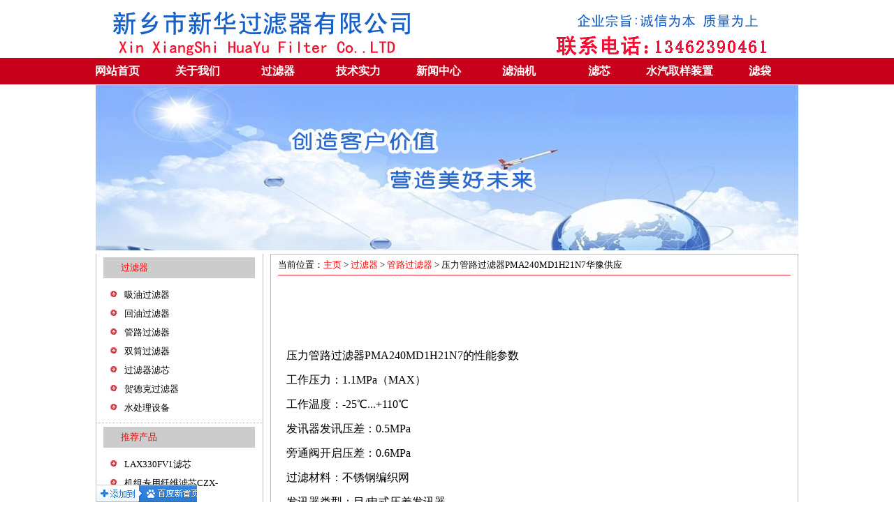

--- FILE ---
content_type: text/html
request_url: http://www.xinhuaglq.com/gl/1808.html
body_size: 4443
content:
<!DOCTYPE html PUBLIC "-//W3C//DTD XHTML 1.0 Transitional//EN" "http://www.w3.org/TR/xhtml1/DTD/xhtml1-transitional.dtd">
<html xmlns="http://www.w3.org/1999/xhtml">
<head>
<meta http-equiv="Content-Type" content="text/html; charset=utf-8" />
<meta http-equiv="Content-Language" content="zh-CN" />



<title>压力管路过滤器PMA240MD1H21N7华豫供应 - 新乡市新华过滤器有限公司 </title>
<meta name="keywords" content="管路过滤器" />
<meta name="description" content="压力管路过滤器PMA240MD1H21N7的性能参数工作压力：1.1MPa（MAX）工作温度：-25℃...+110℃发讯器发讯压差：0.5MPa旁通阀开启压差：0.6MPa过滤材料：不锈钢编织网发讯" />



<style>

.chanpintupin img { width:400px; height:300px;}
</style>
<meta name="robots"  content="all">
<link href="/templets/style/css.css" rel="stylesheet" type="text/css" />
<link rel="stylesheet" href="/templets/css/lightbox.css" type="text/css" media="screen" /> 

</head>
<body>


<script src="/tpl/pc/default/home/js/jquery-3.1.1.min.js"></script>
<div id="top">
  <div class="logo"><a href="http://www.xinhuaglq.com/"></a></div>
  <div class="mainnav">
  <div class="nav">
      <ul>
        <li><a href="/">网站首页</a></li>
                 <li><a href=https://www.xinhuaglq.com/about/index.html>关于我们</a></li>
                  <li><a href=https://www.xinhuaglq.com/product/index.html>过滤器</a></li>
                  <li><a href=https://www.xinhuaglq.com/technology/index.html>技术实力</a></li>
                  <li><a href=https://www.xinhuaglq.com/news/index.html>新闻中心</a></li>
                  <li><a href=https://www.xinhuaglq.com/lyj/index.html>滤油机</a></li>
                  <li><a href=https://www.xinhuaglq.com/lx/index.html>滤芯</a></li>
                  <li><a href=https://www.xinhuaglq.com/pj/index.html>水汽取样装置</a></li>
                  <li><a href=https://www.xinhuaglq.com/lvdai/index.html>滤袋</a></li>
               </ul>
  </div>
  </div>
       
  <div class="banner">
    <div class="banner_nr">
     
	 
	  <div id="imgADPlayer" style="display: block; width:1006px; height:237px; position: relative; overflow: hidden;">
       
       <img src="/templets/images/banner1.jpg" />
	   
     </div>
    </div>
 </div>
</div>

<div class="all">



<div class="box">
  <div class="left">
<div class="cp">
  <!--title_1-->

 <!--title_1-end-->

  <div class="cp_nr">
      
      <div class="sb">
        <div class="sb_mc">过滤器</div>        
          <ul>
                  			 
                            <li><a href=https://www.xinhuaglq.com/xy/index.html>吸油过滤器</a></li>
                            <li><a href=https://www.xinhuaglq.com/hy/index.html>回油过滤器</a></li>
                            <li><a href=https://www.xinhuaglq.com/gl/index.html>管路过滤器</a></li>
                            <li><a href=https://www.xinhuaglq.com/st/index.html>双筒过滤器</a></li>
                            <li><a href=https://www.xinhuaglq.com/guolvqilvxin/index.html>过滤器滤芯</a></li>
                            <li><a href=https://www.xinhuaglq.com/product/hedekeguolvqi/index.html>贺德克过滤器</a></li>
                            <li><a href=https://www.xinhuaglq.com/product/scl/index.html>水处理设备</a></li>
                     </ul>
     </div>

      <div class="sb">
        <div class="sb_mc">推荐产品</div>        
          <ul>
                       
                        <li><a href=https://www.xinhuaglq.com/st/1409.html>LAX330FV1滤芯            </a></li>
                        <li><a href=https://www.xinhuaglq.com/product/1308.html>机组专用纤维滤芯CZX-40*30Q            </a></li>
                        <li><a href=https://www.xinhuaglq.com/xy/1523.html>PSA120MVV11F油箱侧置自封式吸油过滤器            </a></li>
                        <li><a href=https://www.xinhuaglq.com/product/hedekeguolvqi/1680.html>贺德克回油过滤器RF BN/HC160DE10D1.X/-L24            </a></li>
                        <li><a href=https://www.xinhuaglq.com/product/820.html> HNP021滤油机滤芯HC9100FKZ8Z            </a></li>
                        <li><a href=https://www.xinhuaglq.com/xy/1742.html>NJU-630×80F-C箱外内积式吸油过滤器华豫供应            </a></li>
            
       </ul>
     </div>


      <div class="sb">
        <div class="sb_mc">新闻动态</div>        
          <ul> 
           <li><a href=https://www.xinhuaglq.com/news/3216.html>耦合器滤芯C046-16-06-A</a></li>
      <li><a href=https://www.xinhuaglq.com/news/1264.html>LYC-32B 高精度滤油机厂家直销</a></li>
      <li><a href=https://www.xinhuaglq.com/news/958.html>270-L-210H派克滤芯-进口优质滤材</a></li>
      <li><a href=https://www.xinhuaglq.com/news/906.html>9.75英寸多折大胖滤芯</a></li>
      <li><a href=https://www.xinhuaglq.com/news/3350.html>液压油滤芯ZA3L250E5-BZ1</a></li>
      <li><a href=https://www.xinhuaglq.com/news/2074.html>汽轮机液压滤芯DL001002</a></li>
    

       </ul>
     </div>


  </div>    
</div>




<div class="lxwm">
<!--title_1-->
<div class="title_b1">
  <div class="title_1">
   <div class="title_z_1">联系我们</div>
  </div>
</div>
<!--title_1-end-->
<div class="rongyu">
 <ul>
   <li>地    址 : 新乡市牧野区高湾工业园梦溪路68号 </li>
   <li>联 系 人 : 张女士</li>
   <li>咨询电话 : 0373-3809855</li>
   <li>传    真 : 0373-3809898</li>
   <li>手    机 : 13462390461</li>
   <li>在 线 QQ : <a target="_blank" href="http://wpa.qq.com/msgrd?v=3&uin=3524791964&site=qq&menu=yes" rel="nofollow">3524791964</a><li>
   <li>邮    箱 : 3524791964@qq.com</li>   
 </ul>
</div>
</div></div>

  <div class="right">
   <div class="right_bodyA">
   
   
    
     <!--title_1-->
<div class="title_b1">
<div class="title_1">
当前位置：<a href="https://www.xinhuaglq.com/">主页 </a> >  <a href="https://www.xinhuaglq.com/product/index.html">过滤器</a> 
>
 <a href="https://www.xinhuaglq.com/gl/index.html">管路过滤器</a> 
>
压力管路过滤器PMA240MD1H21N7华豫供应</div></div><!--title_1-end-->
      <div class="right_body">
        <div class="right_neir">
<table width='100%'  border='0' cellpadding='2' cellspacing='2'><tr><td>
<P><p><span style="font-size:16px;"><br/><br/>压力管路过滤器PMA240MD1H21N7的性能参数<br/>工作压力：1.1MPa（MAX）<br/>工作温度：-25℃...+110℃<br/>发讯器发讯压差：0.5MPa<br/>旁通阀开启压差：0.6MPa<br/>过滤材料：不锈钢编织网<br/>发讯器类型：目/电式压差发讯器<br/>工作介质：矿物油、乳化液<br/><br/>PMA240MD1H21N7安装于润滑和液压系统的压力管路中，用于滤除系统中诸元件磨损产生的金属粉末及橡胶杂质等污染物，使流回油箱中的油液保持清洁，有利于油液的循环使用。<br/>上、下壳体均采用铝合金压铸而成，具有体积小、结构精巧、重量轻、外形美观大方。<br/><br/></span><br/></p></P>
<p><span style="font-size:16px;">
             <span style="font-size:16px;"><span style="color:#ff0000;">信息来源：
             <span style="font-family:arial,helvetica,sans-serif;">www.xinhuaglq.com</span><br />
              联系人：张女士  13462390461 <br />
              QQ：3524791964<br />
             </span>
             </span>
          </p>
<!-- 上一页/下一页  -->
<div class="articleContent_other">
		<div class="next-article">
      <ul>
                <li><a href="https://www.xinhuaglq.com/gl/1809.html" class="btn btn-success mb-none m-x-20">上一个：压力管路过滤器PMA420MV1H21M7华豫供应</a></li>
                <li ><a href="https://www.xinhuaglq.com/gl/1807.html"  class="btn btn-success mb-none m-x-20">下一个：压力管路过滤器PMA330FC1H21B7华豫供应</a></li>
              </ul>
  </div>
	</div>
<!-- Baidu Button BEGIN -->
<div id="bdshare" class="bdshare_t bds_tools get-codes-bdshare">
<span class="bds_more">分享到：</span>
<a class="bds_qzone"></a>
<a class="bds_tsina"></a>
<a class="bds_tqq"></a>
<a class="bds_renren"></a>
<a class="bds_t163"></a>
<a class="shareCount"></a>
</div>
<script type="text/javascript" id="bdshare_js" data="type=tools&uid=0" ></script>
<script type="text/javascript" id="bdshell_js"></script>
<script type="text/javascript">
document.getElementById("bdshell_js").src = "http://bdimg.share.baidu.com/static/js/shell_v2.js?cdnversion=" + Math.ceil(new Date()/3600000)
</script>
<!-- Baidu Button END -->
</td></tr></table>
</div>
   </div>
  </div>
</div> 
<!--尾部开始-->
<div id="bottom"> 
  <div class="foot">
  <div class="hrshr"></div>
    <div class="foot_nr">
            <div class="cpa">
            <span>产品导航 : </span>
          <ul>
                  <li><a href=https://www.xinhuaglq.com/xy/index.html>吸油过滤器</a></li>
            <li><a href=https://www.xinhuaglq.com/hy/index.html>回油过滤器</a></li>
            <li><a href=https://www.xinhuaglq.com/gl/index.html>管路过滤器</a></li>
            <li><a href=https://www.xinhuaglq.com/st/index.html>双筒过滤器</a></li>
            <li><a href=https://www.xinhuaglq.com/guolvqilvxin/index.html>过滤器滤芯</a></li>
            <li><a href=https://www.xinhuaglq.com/product/hedekeguolvqi/index.html>贺德克过滤器</a></li>
            <li><a href=https://www.xinhuaglq.com/product/scl/index.html>水处理设备</a></li>
            	 
	  <li><a href="http://www.xinhuaglq.com/sitemap.html">网站地图</a></li>
          <li><a href="http://www.xinhuaglq.com/sitemap.xml">站点地图XML</a></li>
</ul>
      </div>
<div class="foot_nr1">
  
<script type="text/javascript">var cnzz_protocol = (("https:" == document.location.protocol) ? " https://" : " http://");document.write(unescape("%3Cspan id='cnzz_stat_icon_1255974815'%3E%3C/span%3E%3Cscript src='" + cnzz_protocol + "s95.cnzz.com/z_stat.php%3Fid%3D1255974815%26show%3Dpic1' type='text/javascript'%3E%3C/script%3E"));</script><br /><a href="http://www.beian.miit.gov.cn/" rel="nofollow" target="_blank">豫ICP备10014951号-10</a> 
                 版权所有 新乡市新华过滤器有限公司 地 址:新乡市牧野区高湾工业园梦溪路68号 联系人：张女士  传真：0373-3809898 <br/>手机：13462390461 QQ：<a target="_blank" href="http://wpa.qq.com/msgrd?v=3&uin=3524791964&site=qq&menu=yes" rel="nofollow" style="text-decoration:none">3524791964<img src="/templets/image/QQ.png" /></a>   <br /> <br />
      </div>
	  
	  
	  
    </div>
  </div>
  

</div>

<script>
  var imgList = $("#testimg img")
  // console.log('imgList',imgList);
  imgList.each(function() {
    // 更改当前img标签的src属性
    console.log('$(this)',$(this).attr("src").replace(window.location.origin,''));
    if ($(this).attr("src").indexOf("fr-trading.co")> -1) {
      
    }
    $(this).attr('src', $(this).attr("src").replace(window.location.origin,''));
});
 </script>
<script>
var _hmt = _hmt || [];
(function() {
  var hm = document.createElement("script");
  hm.src = "https://hm.baidu.com/hm.js?1d032678993512f92e72906c4de04171";
  var s = document.getElementsByTagName("script")[0]; 
  s.parentNode.insertBefore(hm, s);
})();
</script>





<!--尾部开始-->
</body>
<!-- 将此标记放在您希望显示 添加到百度首页 按钮的位置 -->
<div class="bdaddtocitebtn" style="width:145px; height:25px; position:fixed; bottom:0;"></div>

 
<!-- 将此代码放在适当的位置，建议在body结束前 -->
<script id="bdaddtocite_shell"></script>
<script>
var bdShare_config_addtocite = {
	"size":"small"
	,"uid":"6426647"
};
document.getElementById("bdaddtocite_shell").src="http://bdimg.share.baidu.com/static/js/addtocite_shell.js?t=" + new Date().getHours();
</script>
</html>


--- FILE ---
content_type: text/css
request_url: http://www.xinhuaglq.com/templets/style/css.css
body_size: 4783
content:
@charset "gb2312";
*{margin:0px; padding:0px; border:0px;}
dl,dt,dd,p{ padding:0px; margin:0px; list-style:none;}
ul{list-style:none;}
a:hover{
        text-decoration:none;
        }
body{
      font-family:"锟斤拷锟斤拷";
	  font-size:13px; 
	  color: #000000;
	  }
.clear{clear:both;}
.yj_001 li{ float:left; list-style:none; margin:0 5px;}
h4{
   font-size:12px;
   color:#999999;
   height:29px;
   line-height:29px;
   text-decoration:none;}


h4 span{
        float:left;
		color:#ffffff;
		font-size:13px;
		font-weight:bold;
		padding-left:8px;
        }
h4 span a{
        float:left;
		color:#ffffff;
		font-size:13px;
		font-weight:bold;
        }
h4 span a:hover{
		       color:#ffffff;
			   text-decoration:underline;
               }
.xbt{
     float:right;
	 padding-right:10px;
     }
h4 a{
     text-decoration: none;
	 color:#1F84E0;
	}
h4 a:hover{
           color:#fc0000;
		   text-decoration:none;
		   }
table tr td{
            background-color:#ffffff;
           }
#top{
	 height:auto;
	 margin:0px auto;
         width:100%
	 }
.logo{
          width:1006px;
	  height:83px;
	  margin:0px auto;
          position:relative;
	  background:url(/templets/image/logo.gif) no-repeat left center;
     }
.imga{
      padding-right:5px;
     }
.banner{
           width:1006px;
		height:auto;
		margin:0px auto;
        }
.banner_nr{
           width:1006px;
		   height:237px;
		   clear:both;
          }
		  
		  
/*锟斤拷锟斤拷*/
.daohang
{
width:1060px;height:30px;background-color:#C8021B;text-align:center;
}
.daohang a:link
{
color:#FFFFFF;text-decoration: none;font-size:13px;display:block;line-height:30px;width:80px;
}
.daohang a:visited
{
color:#FFFFFF;text-decoration: none;font-size:13px;display:block;line-height:30px;width:80px;
}

.mainnav
{         width:100%
          height:40px;
          background-color:#C8021B;
}
.nav
{
        z-index:1;
	height:38px;
        width:1060px;
	margin:0 auto;
	font-family:Microsoft YaHei;
}
.nav ul li
{
          float:left;
	  line-height:38px; 
	  width:115px;
	  text-align:center;
}

.nav  ul li a
{
      color:#FFFFFF;
	  text-decoration: none;
	  font-size:16px;
	  font-weight:bold;	  
}
.nav  ul li a:hover
{
      color:#FFFF00;
	  text-decoration: none;
}


.left{
      width:240px;
	  float:left;
	  height:auto;
	  padding-top:5px;
	  overflow:hidden;
	  }
.fw{
      width:240px;
	  height:auto;
	  float:left;
	  padding-top:10px;
     }
.fw_title{
			background:url(/templets/image/left.jpg) no-repeat;
			height:29px;
			line-height:29px;
			padding-left:10px;
			font-size:13px;
			font-weight:bold;
			color:#ffffff;
           }
.fw_nr{
        width:226px;
		height:auto;
		line-height:25px;
		float:left;
		padding-left:6px;
		padding-right:6px;
		padding-top:5px;
	    padding-bottom:8px;
		border-left:1px solid #BBBBBB;
	    border-right:1px solid #BBBBBB;
	    border-bottom:1px solid #BBBBBB;
        }
.fw_tp{
       width:225px;
	   height:43px;
	   background:url(/templets/image/fw.jpg) no-repeat;
	   margin:0px auto;
	   clear:both;
      }
.cp{
      width:240px;
	  height:auto;
	  float:left;
     }
.cp_title{
			background:url(/templets/image/left.jpg) no-repeat;
			height:29px;
			line-height:29px;
			padding-left:10px;
			font-size:13px;
			font-weight:bold;
			color:#ffffff;
           }
.cp_nr{
           width:240px;
		   height:auto;
		   float:left;
        }
.sb{
    width:238px;
	height:auto;
	float:left;
	border-left:1px solid #bbbbbb;
	border-right:1px solid #bbbbbb;
	border-bottom:1px dotted #bbbbbb;
	padding-top:5px;
    }
.sb_mc{
	width:192px;
	float:left; margin-left:10px;
	padding-left:25px;
	cursor:pointer;
	line-height:30px;
	background-color: #CCCCCC;
	color:#FF0000;
      }
.sb_mc a{
         color:#000000;
		 text-decoration:none;
        }
.sb_mc a:hover{
         color:#fc0000;
		 text-decoration:none;
        }
.sb ul{
       width:195px;
	   height:auto;
	   float:left;
	   padding-top:10px;
	   padding-bottom:8px;
	   margin-left:0px;
       }
.sb li{
       width:195px;
	   background:url(/templets/image/li.jpg) no-repeat 10px 8px;
	   line-height:27px;
	   float:left; 
	   margin-left:10px;
       }
.sb li a{
         color:#000000;
		 font-size:13px;
		 padding-left:30px;
		 text-decoration:none;
        }
.sb li a:Hover{
               color:#fc0000;
			   text-decoration:underline;
               }
.lei{
      padding-left:40px;
    }
.link{
      width:1006px;
	  height:auto;
	  margin:0px auto;
	  padding-top:10px;
	  clear:both;
     }
.link_title{
           background:url(/templets/image/lianjie.jpg) no-repeat;
		   width:986px;
		   height:35px;
		   color:#ffffff;
		   height:35px;
		   line-height:35px;
		   font-size:13px;
		   font-weight:bold;
		   padding-left:20px;
           }
.link_nr{
         width:1006px;
		 height:auto;
		 float:left;
         }
.link_nr ul{
            float:left;
			width:979px;
			height:auto;
			
                        padding-left:25px;
                        padding-top:15px;
                        padding-bottom:15px;
			border-left:1px solid #bbbbbb;
			border-right:1px solid #bbbbbb;
			border-bottom:1px solid #bbbbbb;
           }
.link_nr li{
            width:104px;
			line-height:25px;
			padding:0px 2px;
			float:left;
            }
.link_nr li a{
              color:#000000;
			  text-decoration:none;
              }
.link_nr li a:hover{
                    color:#fc0000;
					text-decoration:none;
                    }
.right1{
        float:right;
		overflow:hidden;
		width:756px;
		padding-top:5px;
       }
.gywm{
      width:505px;
	  float:left;
	  height:auto;
	  overflow:hidden;
      }
.gywm_title{
            width:auto;
            height:29px;
           }
.title{
       width:495px;
	   background:url(/templets/image/right.jpg) no-repeat;
	   height:29px;
	   line-height:29px;
	   font-size:13px;
	   font-weight:bold;
	   padding-left:10px;
	   color:#ffffff;
	   float:left;
       }
.gywm_nr{
         width:505px;
		 height:auto;
		 line-height:25px;	 
         }
.gs_nr{
       width:487px;
	   text-indent:24px;
	   height:205px;
	   padding:8px;
	   border-left:1px solid #BBBBBB;
	   border-right:1px solid #BBBBBB;
	   border-bottom:1px solid #BBBBBB;
       }
.lxwm{
      width:240px;
	  height:auto;
	  float:right;
	  overflow:hidden;
	  padding-top:8px;
     }
.lxwm_title{
          width:240px;
	      background:url(/templets/image/left.jpg) no-repeat;
	      height:29px;
	      line-height:29px;
	      font-size:13px;
	      font-weight:bold;
	      padding-left:10px;
	      color:#ffffff;
           }
.lxwm_nr{
         width:230px;
		 height:auto;
		 display:table;
		 background:url(/templets/image/kf.jpg) no-repeat;
        }
.lxwm_nr ul{
            width:218px;
			height:auto;
			float:left;
			padding:10px;
			line-height:25px;
			border-left:1px solid #bbbbbb;
			border-right:1px solid #bbbbbb;
			border-bottom:1px solid #bbbbbb;
           }
.lxwm_nr ul span{ 
                 padding-left:15px;
                }
.lxwm_nr li{
            float:left;
			width:200px;
			background:url(/templets/image/arrow.gif) no-repeat 0px 5px;
			padding-left:15px;
           }
.new{
    width:373px;
	height:auto;
	float:left;
	padding-top:10px;
    }
.new_title{
           width:235px;
		   background:url(/templets/image/title.jpg) no-repeat;
		   height:29px;
		   line-height:29px;
		   padding-left:10px;
		   color:#ffffff;
		   font-size:13px;
		   font-weight:bold;
          }
.new_nr{
        width:243px;
		height:auto;
       }
.new_nr ul{
		  height:auto;
		  float:left;
		  padding:10px 15px;
		  border-left:1px solid #bbbbbb;
		  border-right:1px solid #bbbbbb;
		  border-bottom:1px solid #bbbbbb;
          }
.new_nr li{
           width:341px;
		   background:url(/templets/image/li.jpg) no-repeat 0px 7px;
		   line-height:25px;
		   float:left;
           } 
.new_nr li a{
             color:#000000;
			 text-decoration:none;
			 padding-left:20px;
			 float:left;
            }
.new_nr li a:hover{
                   color:#fc0000;
				   text-decoration:underline;
                  }  
.new1{
    width:373px;
	height:auto;
	float:left;
	padding-top:10px;
	padding-left:10px;
    }
.new1_title{
           width:235px;
		   background:url(/templets/image/title.jpg) no-repeat;
		   height:29px;
		   line-height:29px;
		   padding-left:10px;
		   color:#ffffff;
		   font-size:13px;
		   font-weight:bold;
          }
.new1_nr{
        width:243px;
		height:auto;
       }
.new1_nr ul{
		  height:auto;
		  float:left;
		  padding:10px 15px;
		  border-left:1px solid #bbbbbb;
		  border-right:1px solid #bbbbbb;
		  border-bottom:1px solid #bbbbbb;
          }
.new1_nr li{
           width:341px;
		   background:url(/templets/image/li.jpg) no-repeat 0px 7px;
		   line-height:25px;
		   float:left;
           } 
.new1_nr li a{
             color:#000000;
			 text-decoration:none;
			 padding-left:20px;
			 float:left;
            }
.new1_nr li a:hover{
                   color:#fc0000;
				   text-decoration:underline;
                  }
.ryzz{
    width:240px;
	height:auto;
	float:right;
	padding-top:10px;
	padding-left:10px;
    }
.ryzz_title{
           width:230px;
		   background:url(/templets/image/title.jpg) no-repeat;
		   height:29px;
		   line-height:29px;
		   padding-left:10px;
		   color:#ffffff;
		   font-size:13px;
		   font-weight:bold;
          }
.ryzz_nr{
        width:238px;
		height:200px;
		text-align:center;
		padding-top:5px; margin-left:0px;
		border-left:1px solid #bbbbbb;
		border-right:1px solid #bbbbbb;
		border-bottom:1px solid #bbbbbb;
       } 
#gd2 dl,#gd2 dd,#gd2 dt{
                        border:0px;
						padding:0px;
						margin:0px;
						}
#gd2{
     width:226px;
	 height:230px;
	 overflow:hidden;
	 padding-left:6px;
	 padding-right:10px;
	 padding-top:8px;
     padding-bottom:8px;
	 margin-top:8px;
	 margin-bottom:10px;
	 }
#gd2 div{
         height:50000px;
		 }
#gd2 dl{
       height:210px;
	   text-align:center;
	   }
#gd2 dt{
        width:228px;
		height:185px;
		}
#gd2 dt span{
			 line-height:35px;
		     }
#gd2 img{
         width:220px;
		 height:166px;
		 border:1px solid #bbbbbb;
		 padding:4px;
		 background:#eee;
		 }      
.time{
      float:right;
	  color:#333333;
     }
.cpzs{
      width:756px;
	  height:auto;
	  float:left;
	  padding-top:8px;
     }
.cpzs1{
      width:756px;
	  height:auto;
	  float:left;
     }
.tpa{
    float:left;
	width:756x;
	border-left:1px solid #bbbbbb;
	border-right:1px solid #bbbbbb;
	border-bottom:1px solid #bbbbbb;
    }
.tpa img{ 
        float:left;
		width:200px;
		height:160px;   
		padding:4px;
		background:#eeeeee;
		border:1px solid #cccccc; 
		margin:10px 10px;     
        }
.tpa p{
        text-indent:24px;
		line-height:25px;
		padding:10px 5px;
       }
	   
	   
	
/*title_1*/
.title_b1
{
	height:30px; padding-left:10px; padding-right:10px;
	line-height:30px;	
	border-top-width: 1px;
	border-right-width: 1px;
	border-left-width: 1px;
	border-top-style: solid;
	border-right-style: solid;
	border-left-style: solid;
	border-top-color: #bbbbbb;
	border-right-color: #bbbbbb;
	border-left-color: #bbbbbb;
}
.title_b1 a:link
{
color:#FF0000;
text-decoration:none;
}
.title_b1 a:visited
{
color:#FF0000;
text-decoration:none;
}
.title_1
{
	width:100%;
	background-image: url(/templets/image/titlenews_bj.gif);
	background-repeat: repeat-x;
}
.title_z_1
{
	text-indent: 10px;
	width:100px;
	color:#FF0000;
	font-weight:bold;
}
.friend{border-top:1px #cccccc; height:30px; clear:both:}
.friend span{ float:left: height:30px; line-height:30px; padding-left:3px;}
.title_y_1
{
    float:right; margin-right:10px; margin-top:10px;
}/*title_1-end*/



.cpzs_title{
	width:100%;
	height:29px;
	color:#ffffff;
	font-size:13px;
	font-weight:bold;
	padding-left:20px;
	line-height:29px;
	background-image: url(/templets/image/zs.jpg);
	background-repeat: no-repeat;
           }
		   
.cpzs_nr{
         width:756px;
		 height:auto;
        }
.cpzs_nr ul{
            width:744px;
			height:auto;
			float:left;
			padding-top:8px;
			padding-bottom:8px;
			padding-left:5px;
                        padding-right:5px;
			border-left:1px solid #bbbbbb;
			border-right:1px solid #bbbbbb;
			border-bottom:1px solid #bbbbbb;
            }
.cpzs_nr li{
            width:240px;
			float:left;
			padding:4px;
            }
.pro{
     width:230px;
	 height:160px;
	 float:left;
	 padding:2px;
	 border:1px solid #cccccc;
    }
.mc{
    font-weight:bold;
	text-align:left;
	float:left;
	width:110px;
   }
.mc a{
      color:#333333;
	  text-decoration:none;
     }
.mc a:hover{
            color:#fc0000;
	        text-decoration:underline;
            }
.pro_img{
         width:110px;
		 height:auto;
		 float:left;
		 padding-top:10px;
        }
.pro_img img{
         width:100px;
		 height:130px;
		 float:left;
		 border:1px solid #bbbbbb;
		 padding:4px;
		 background:#eeeeee;
        }
.pro_jj{
        width:110px;
		height:130px;
		float:left;
		padding:5px;
		color:#333333;
		line-height:20px;
        }
.pro_jj a{
            color:#333333;
			font-size:12px;
			text-decoration:none;
           }
.pro_jj a:hover{
                  color:#fc0000;
				  text-decoration:underline;
                  }
.qhfy{
      padding-top:30px;
     }
#mainA{
       width:1006px;
	   height:auto;
	   margin:0px auto;
	   background:#FFFFFF;
	   }
.mainb{
       width:1006px;
	   height:auto;
	   }
.hyxw_body{
            width:730px;
			font-size:13px;
			display:table;			
           }
.hyxw_body ul{
               width:704px;
			   height:auto;
			   float:left;
			   text-align:left;
			   border-left:1px solid #cccccc;
			   border-right:1px solid #cccccc;
			   border-bottom:1px solid #cccccc;
			   padding-top:25px;
			   padding-left:25px;
			   padding-right:25px;
			   padding-bottom:25px;
              }
.hyxw li{
              background:url(/templets/image/arrow.gif) no-repeat 0px 5px;
              float:left;
			  width:680px;
			  padding-left:8px;
			  line-height:28px;
              }
.hyxw li a{
               color:#000000;
			   text-decoration:none;
              }
.hyxw li a:hover{
               color:#fc0000;
			   text-decoration:none;
              }
.more{
      background:url(/templets/image/more.gif) no-repeat;
	  width:34px;
	  height:12px;
	  float:right;
	  padding-right:10px;
	  margin-top:5px;
     }
.tt{
    float:left;
   }
.xw{
    float:left;
	width:510px;
	}
.xw a{
      padding-left:18px;
	  float:left;
	  }
.xw a:hover{
            color:#CE0200;
			text-decoration:none;
			}
.nr{
	padding-bottom:20px;
	}
.img{
     float:left;
	 padding-top:3px;
	 width:400px;
	 height:300px;
	 border:1px solid #cccccc;
	 background:#eeeeee;
	 padding:4px;
    }
.jieshao{
         color:#FC0C05;
		 font-size:14px;
		 font-weight:bold;
		 border-bottom:1px dashed #FF0000;
		 padding-top:10px;
		 margin-bottom:10px;
        }
.gengduo{
         background:url(/templets/image/more.gif) no-repeat;
		 width:34px;
		 height:11px;
         float:right;
		 margin-top:12px;
		 padding-right:10px;
        }
.all{
     width:1006px;
	 margin:0px auto;
	 background-color:#FFFFFF;
	 }
#bottom{
        width:100%; 
		margin:0px auto;
		height:auto;
		clear:both;
		}
.foot{
	width:100%;
	padding-top:10px;
	padding-bottom:10px;
	line-height:24px;
	margin:0px auto;
	height:auto;
	  }
.foot_nr{
         width:1006px;
	 margin:0px auto;	
	 height:auto;	 
         }
.hrshr
	{
		 
	border-top-width: 2px;
	border-top-style: solid;
	border-top-color: #C8021B;
	height:10px; margin-top:10px;
	}
.cpa{
     width:986px;
	 height:auto;
         float:left;
	 line-height:28px;
	 padding-left:20px;
	 text-align:center;
	 font-size:13px;
	 font-weight:bold;
    }
.cpa span{
          width:80px;
		  float:left;
		  color:#fc0000;
         }
.cpa ul{
        width:900px;
		height:auto;
		float:left;
       }
.cpa li{
        width:auto;
		float:left;
		padding:0px 5px;
		line-height:28px;
        }
.cpa li a{
          color:#000000;
		  font-size:13px;
		  font-weight:bold;
		  text-decoration:none;
         }
.cpa li a:hover{
                color:#fc0000;
				text-decoration:none;
               }
		
.foot_nr1{
          width:1006px;
		  height:auto;
		  line-height:28px;
		  text-align:center;
		  float:left;
         }
.foot_nr1 a{
            color:#000000;
			text-decoration:none;
			}
.foot_nr1 a:hover{
              color:#CE0200;
			  text-decoration:none;
			  }
.box{
     width:1006px;
	 margin:0px auto;
	 height:auto;
	 }
.right{
       float:right;
	   width:756px;
	   height:auto;
	   overflow:hidden;
	   padding-top:5px;
	   }
.right_title{
             width:756px;
			 background:url(/templets/image/zs.jpg) no-repeat;
			 height:29px;
			 }
.right_bodyA{
             width:756px;
			 height:auto;
			 }
.right_body{
         width:714px;
		 height:auto;
		 float:left;
		 line-height:35px;
		 padding-top:25px;
		 padding-bottom:25px;
		 padding-left:20px;
		 padding-right:20px;
		 border-left:1px solid #bbbbbb;
		 border-right:1px solid #bbbbbb;
		 border-bottom:1px solid #bbbbbb;
			}
.right_body p{
			  line-height:35px;
			  }
.right_body ul{
         width:713px;
		 height:auto;
		 float:left;
        }
.right_body li{
               float:left;
			   width:178px;
			   line-height:30px;
			   text-align:center;
              }
.right_body li a{
                 color:#000000;
				 text-decoration:none;
                 height:40px;
                 line-height:20px;
                }
.right_body li a:hover{
                 color:#fc0000;
				 text-decoration:none;
                }
.right_body li img{
			   width:150px;
			   height:130px;
			   border:1px solid #cccccc;
			   padding:4px;
			   background:#eeeeee;
               }
.right_body dl{ float:left;width:178px;height:180px; line-height:30px;text-align:center;}
.right_body dl dt{width:150px; height:140px;}
.right_body dl dt img{width:150px; height:130px;border:1px solid #cccccc; padding:4px;background:#eeeeee;}
.right_body dl dd{width:150px; height:40px; line-height:20px;}
.right_body dl a{ color:#000000; text-decoration:none;}
.right_body dl a:hover{ color:#fc0000; text-decoration:none; }

.fanye{
       width:600px;
	   height:auto;
	   float:right;
	   }
.pagefy a{
          color:#000000;
		  text-decoration:none;
          }
.pagefy a:hover{
          color:#fc0000;
		  text-decoration:underline;
          }
.right_neir{
            width:704px;
			height:auto;
           }
.right_neir a{
              color:#000000;
			  text-decoration:none;
             }
.right_neir a:hover{
              color:#fc0000;
			  text-decoration:underline;
             }
.right_neir ul{
               width:680px;
			   height:auto;
			   float:left;
              }
.right_neir li{
               float:left;
			   width:680px;
              }
input,textarea{
               border:1px solid #ccc;
			   }
.dt_body{
         width:704px;
		 height:auto;
		 float:left;
		 line-height:35px;
		 padding-top:25px;
		 padding-bottom:25px;
		 padding-left:25px;
		 padding-right:25px;
		 border-left:1px solid #bbbbbb;
		 border-right:1px solid #bbbbbb;
		 border-bottom:1px solid #bbbbbb;
	    }
.dt{
    margin:0px auto;
	text-align:center;
	font-size:20px;
	font-weight:bold;
	color:#fc0000;
   }
.dt_nr{
       width:700px;
	   height:auto;
      }
.dt1{
     width:700px;
	 height:auto;
    }
.dt1 span{
         font-size:14px;
		 font-weight:bold;
		 width:700px;
        }
.wm{
    width:650px;
	margin:0px auto;
   }
.wm ul{
       width:680px;
	   float:left;
	   padding-left:15px;
      }
.wm li{
       float:left;
	   padding:0px 10px;
       }
.wm li a{
         color:#000000;
		 text-decoration:none;
         }
.wm li a:hover{
         color:#fc0000;
		 text-decoration:underline;
         }
.dt2{
     width:700px;
	 height:auto;
    }
.dt2 span{
         font-size:14px;
		 font-weight:bold;
		 width:700px;
        }
.dt2 ul{
       width:680px;
	   float:left;
	   padding-left:15px;
      }
.dt2 li{
       float:left;
	   width:135px;
       }
.dt2 li a{
         color:#000000;
		 text-decoration:none;
         }
.dt2 li a:hover{
         color:#fc0000;
		 text-decoration:underline;
         }
.cpzq{
     width:650px;
	 height:auto;
	 margin:0px auto;
     }
.cpzq_mc{
		 font-size:13px;
		 font-weight:bold;
		 float:left;
        }
.cpzq_mc a{
           color:#3E3BE5;
		   text-decoration:none;
           }
.cpzq_mc a:hover{
                color:#fc0000;
		        text-decoration:none;
                }
.zz{
   padding-left:12px;
   color:#000000;
   text-decoration:none;
   }
.zz:hover{
         color:#fc0000;
		 text-decoration:underline;
         }
		 
.rongyu
{
	width:240px;
    height:auto;
}
.rongyu ul{
           width:218px;
		   height:auto;
		   border-left:1px solid #cccccc;
		   border-right:1px solid #cccccc;
		   border-bottom:1px solid #cccccc;
		   float:left;
		   padding:10px 10px;
          }
.rongyu li{
           width:200px;
		   float:left;
		   line-height:25px;
          }	
.flash{
      width:220px;
	  height:150px;
	  margin:0px auto;
	  padding:8px 0px;
      }	 
.rongyu1
{
	width:218px;
    height:auto;
    border-left:1px solid #bbbbbb;
	border-right:1px solid #bbbbbb;
	border-bottom:1px solid #bbbbbb;
	float:left;
	padding:8px 10px;
	
}	
.pagination {
	display: flex;
	padding: 0 !important;
	border: none !important;
}
 .pagination li a,
 .pagination > a{
	color: red !important;
 }
		 
		 
		 
		 
		 
		 
		 
		 
		 
		 
		 
		 
		 
		 
		 
		 
		 
		 
		 
		 
		 

--- FILE ---
content_type: text/css
request_url: http://bdimg.share.baidu.com/static/css/addtocite.css?cdnversion=20121012
body_size: 233
content:
.bdaddtocitebtn{overflow:hidden;cursor:pointer}.bdaddtocitebtn-small,.bdaddtocitebtn-medium,.bdaddtocitebtn-large{background:url('../images/addtocite_button.png?cdnversion=20121012') no-repeat 0 0}.bdaddtocitebtn-small{width:156px;height:25px;background-position:0 0}.bdaddtocitebtn-medium{width:190px;height:50px;background-position:0 -31px}.bdaddtocitebtn-large{width:210px;height:60px;background-position:0 -87px}.bdaddtocitebtn-slide{width:25px;height:156px;overflow:hidden}